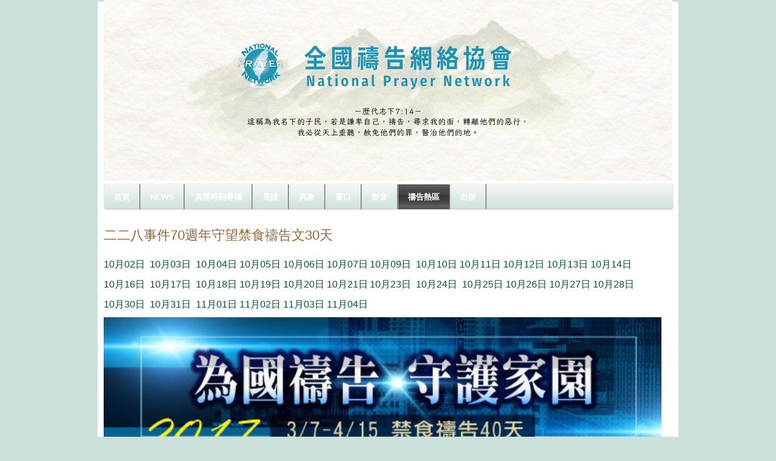

--- FILE ---
content_type: text/html
request_url: http://www.prayer.org.tw/5;jsessionid=13AC2471DB84D60ABB495E5ED8518DB6
body_size: 9754
content:























































































































































































































































	
	
	
		<!DOCTYPE html PUBLIC "-//W3C//DTD XHTML 1.0 Transitional//EN" "http://www.w3.org/TR/xhtml1/DTD/xhtml1-transitional.dtd">






	


















		















	
	
		
	
	
	
	
	
		
	
	
	
	

	
	
	

	
	

	






















<html dir="ltr" xmlns="http://www.w3.org/1999/xhtml">
<META http-equiv="Content-Type" content="text/html; charset=utf-8">
<head>
	<title>全國禱告網絡 - 禱告熱區</title>

		<meta http-equiv="X-UA-Compatible" content="chrome=1">

	





















































































































































































































































<meta content="text/html; charset=UTF-8" http-equiv="content-type" />



































































































































































































































































<meta name="viewport" content="width=device-width, maximum-scale=1.0">


<meta name="viewport" content="width=1008"/>



	

	

	

	

	

	






<link rel="Shortcut Icon" href="/beautiful-day2-theme/images/liferay.ico" />



<link href="/html/portal/css.jsp?browserId=other&amp;themeId=beautifulday2_WAR_beautifulday2theme&amp;colorSchemeId=06&amp;minifierType=css&amp;t=1446179717000" rel="stylesheet" type="text/css" />







	

				<link href="/html/portlet/journal_content/css.jsp?browserId=other&amp;themeId=beautifulday2_WAR_beautifulday2theme&amp;colorSchemeId=06&amp;minifierType=css&amp;t=1242271470000" rel="stylesheet" type="text/css" />

	







<script type="text/javascript">
	// <![CDATA[
		var Liferay = {
			Browser: {
				acceptsGzip: function() {
					return true;
				},
				getMajorVersion: function() {
					return 119.0;
				},
				getRevision: function() {
					return "537.36";
				},
				getVersion: function() {
					return "119.0.6045.214";
				},
				isAir: function() {
					return false;
				},
				isChrome: function() {
					return true;
				},
				isFirefox: function() {
					return false;
				},
				isGecko: function() {
					return true;
				},
				isIe: function() {
					return false;
				},
				isIphone: function() {
					return false;
				},
				isLinux: function() {
					return false;
				},
				isMac: function() {
					return false;
				},
				isMobile: function() {
					return false;
				},
				isMozilla: function() {
					return true;
				},
				isOpera: function() {
					return false;
				},
				isRtf: function() {
					return true;
				},
				isSafari: function() {
					return true;
				},
				isSun: function() {
					return false;
				},
				isWap: function() {
					return false;
				},
				isWapXhtml: function() {
					return false;
				},
				isWebKit: function() {
					return true;
				},
				isWindows: function() {
					return false;
				},
				isWml: function() {
					return false;
				}
			},

			ThemeDisplay: {
				getCompanyId: function() {
					return "10112";
				},
				getUserId: function() {
					return "10115";
				},

				

				getDoAsUserIdEncoded: function() {
					return "";
				},
				getPlid: function() {
					return "1105214";
				},

				
					getLayoutId: function() {
						return "5";
					},
					getLayoutURL: function() {
						return "http://www.prayer.org.tw/5";
					},
					isPrivateLayout: function() {
						return "false";
					},
					getParentLayoutId: function() {
						return "0";
					},
				

				getScopeGroupId: function() {
					return "1105190";
				},
				isSignedIn: function() {
					return false;
				},
				getLanguageId: function() {
					return "zh_TW";
				},
				isFreeformLayout: function() {
					return false;
				},
				isStateExclusive: function() {
					return false;
				},
				isStateMaximized: function() {
					return false;
				},
				isStatePopUp: function() {
					return false;
				},
				getPathContext: function() {
					return "";
				},
				getPathImage: function() {
					return "/image";
				},
				getPathMain: function() {
					return "/c";
				},
				getPathThemeImages: function() {
					return "/beautiful-day2-theme/images";
				},
				getPathThemeRoot: function() {
					return "/beautiful-day2-theme/";
				},
				getURLHome: function() {
					return "http://www.prayer.org.tw/web/guest";
				},
				getSessionId: function() {
					return "524579FBD78BB5D597F3FD8C7429F749";
				},
				getPortletSetupShowBordersDefault: function() {
					return true;
				}
			}
		};

		var themeDisplay = Liferay.ThemeDisplay;
	// ]]>
</script>




	
		<script src="/html/js/barebone.jsp?browserId=other&amp;themeId=beautifulday2_WAR_beautifulday2theme&amp;colorSchemeId=06&amp;minifierType=js&amp;minifierBundleId=javascript.barebone.files&amp;t=1242271472000" type="text/javascript"></script>

		
	
	






<script type="text/javascript">
	// <![CDATA[

		



		

		Liferay.currentURL = '\u002f\u0035';
		Liferay.currentURLEncoded = '%2F5';

		jQuery(
			function() {
				Liferay.Util.addInputType();
				Liferay.Util.addInputFocus();
			}
		);

		Liferay.Portlet.ready(
			function(portletId, jQueryObj) {
				Liferay.Util.addInputType(portletId, jQueryObj);

				if (Liferay.Menu) {
					new Liferay.Menu(
						{
							button: '.lfr-actions',
							context: jQueryObj[0],
							trigger: '.lfr-trigger'
						}
					);
				}
			}
		);

		

			

			
		

		

			

			
				Liferay.Portlet.list = ['56_INSTANCE_YN5h','56_INSTANCE_9sTm','71_INSTANCE_xB9h','56_INSTANCE_jo4Z','56_INSTANCE_9TxF','56_INSTANCE_Dep3'];
			
		

		

		

		if (jQuery.ui && jQuery.ui.tabs) {
			jQuery.extend(
				jQuery.ui.tabs.defaults,
				{
					navClass: 'ui-tabs tabs',
					selectedClass: 'current'
				}
			);
		}

		jQuery(
			function() {
				if (Liferay.Dock) {
					Liferay.Dock.init();
				}

				if (Liferay.Menu) {
					new Liferay.Menu();
				}

				if (Liferay.Notice) {
					Liferay.Notice.prototype.setClosing();
				}

				
			}
		);
	// ]]>
</script>

<script type="text/javascript">
if(self != top) { top.location = self.location; }
</script>







	











<link href="/beautiful-day2-theme/css/main.css?browserId=other&amp;minifierType=css&amp;t=1308621288000" rel="stylesheet" type="text/css" />

<style type="text/css">
	/* <![CDATA[ */
		
			#banner .logo a {
				background: url(/image/layout_set_logo?img_id=1122546&amp;t=1758637327918) no-repeat;
				display: block;
				font-size: 0;
				height: 300px;
				text-indent: -9999em;
				width: 938px;
			}
		

		
	/* ]]> */
</style>




	<style type="text/css">
		.about-cell {	
text-align: justify !important;	
}	
	
.products-cell {	
text-align: justify !important;	
}	
	
.services-cell {	
text-align: justify !important;	
}	
	
.services-cell a {	
text-decoration: underline !important;	
color: #0080FF !important;	
}	
	
.services-cell a:hover {	
text-decoration: none !important;	
color: #FF4000 !important;	
}	
	
.home-splash {	
text-align: center !important;	
}	
	
.services-table {	
	border-collapse: separate;
	box-shadow: 0px 0px 5px #848484;
	-moz-box-shadow: 0px 0px 5px #848484;
	-webkit-box-shadow: 0px 0px 5px #848484;
	-moz-border-radius: 5px;
	border-radius: 5px;
}	
	
.web-content-wrapper {	
	border-collapse: separate;
	box-shadow: 0px 0px 5px #848484;
	-moz-box-shadow: 0px 0px 5px #848484;
	-webkit-box-shadow: 0px 0px 5px #848484;
	-moz-border-radius: 5px;
	border-radius: 5px;
}	
	
img.contact-button {	
	 position: absolute !important;
	 margin-top: -56px !important;
	 margin-left: 720px !important;
	 z-index: 10 !important;
}	
	
#navigation #add-page a {	
	color: #F3F781 !important;
	cursor: pointer !important;
}	
	
#navigation #add-page a:hover {	
	color: #FACC2E !important;
	cursor: pointer !important;
}	
	
#banner .logo a {	
	margin-top: -15px;
}	
	
img.web-button {	
	border-collapse: separate;
	box-shadow: 0px 0px 5px #848484;
	-moz-box-shadow: 0px 0px 5px #848484;
	-webkit-box-shadow: 0px 0px 5px #848484;
	-moz-border-radius: 5px;
	border-radius: 5px;
	border-color: #848484;
	padding: 3px;
}	
	
#navigation ul li ul li a {	
	border-right: 1px solid #cccccc !important;
	border-bottom: 1px solid #cccccc !important;
	color: #DA9533 !important;
	width: 120px !important;
	font-size: 1.1em !important;
	text-align: center !important;
font-family: '微軟正黑體','全真粗黑體','Adobe 黑体 Std R', '華康細黑體','Arial','SimHei','Arial';	
}	
	
#navigation ul li ul li a:hover {	
	color: #DA9533 !important;
	cursor: pointer !important;
background: #999 !important; /* for non-css3 browsers */	
	
filter: progid:DXImageTransform.Microsoft.gradient(startColorstr='#ffffff', endColorstr='#848484') !important; /* for IE */	
background: -webkit-gradient(linear, left top, left bottom, from(#fff), to(#848484)) !important; /* for webkit browsers */	
background: -moz-linear-gradient(top,  #fff,  #848484) !important; /* for firefox 3.6+ */ 	
}	
	
#navigation.sort-pages, .modify-pages {	
	border-collapse: separate;
	box-shadow: 0px 0px 1px #cccccc;
	-moz-box-shadow: 0px 0px 1px #cccccc;
	-webkit-box-shadow: 0px 0px 1px #cccccc;
	-moz-border-radius: 5px;
	border-radius: 5px;
	border-color: #848484;
	background-image: url(/image/image_gallery?img_id=1105846);
}	
	
#navigation.sort-pages ul li a, .modify-pages ul li a {	
	border-right: 2px groove #BDBDBD;
	color: #FFFFFF;
font-family: '微軟正黑體','全真粗黑體','Adobe 黑体 Std R', '華康細黑體','Arial','SimHei','Arial';	
font-size: 1.1em;	
}	
	
#navigation.sort-pages ul li a:hover, .modify-pages ul li a:hover {	
	color: #F3F781;
	background-image: url(/image/image_gallery?img_id=1105850);
}	
	
#navigation.sort-pages ul li.selected a, .modify-pages ul li.selected a {	
	background-image: url(/image/image_gallery?img_id=1105850);
}	
	
body {	
	background-image: url(/image/image_gallery?img_id=1105850) !important;
}	
	
img.webcontent {	
	border-collapse: separate;
	box-shadow: 0px 0px 5px #848484;
	-moz-box-shadow: 0px 0px 5px #848484;
	-webkit-box-shadow: 0px 0px 5px #848484;
	-moz-border-radius: 5px;
	border-radius: 5px;
	padding: 3px;
}	
	
.uni-form fieldset .description {	
	font-size: 1.4em;
	font-weight: bold;
	color: #000;
}	
	
.uni-form fieldset {	
	border: 0px;
	padding: 0px;
}	
	
input#_1_WAR_webformportlet_INSTANCE_QlZ4_field1, #_1_WAR_webformportlet_INSTANCE_QlZ4_field2, #_1_WAR_webformportlet_INSTANCE_QlZ4_field3 {	
	width: 80%;
}	
	
.uni-form .block-labels textarea {	
	height: 8em;
	width: 80%;
}	
	
.webcontent, #p_p_id_1_WAR_webformportlet_INSTANCE_ySw6_ {	
	font-size: 1.1em;
	color: #424242;
	padding: 0 0 0 20px;
}	
	
#lfr-top-tools.out {	
	display: none;
}	
	
.website-name {	
	display: none;
}	
	
.journal-content-article li{	
	padding: 3px 0;
	list-style-image: url(http://www.101superweb.com/image/image_gallery?uuid=2cd3c5d4-60ee-42e1-8c5f-60ebd96821c0&groupId=1105190&t=1329925459379);
font-family: '微軟正黑體','全真粗黑體','Adobe 黑体 Std R','Arial','SimHei','Arial';	
    color: #003381;	
    font-size: 1.5em;	
    line-height: 1.0em;	
}	
	
body.blue p{	
    color: #444444;	
    font-family: '微軟正黑體','全真粗黑體','Adobe 黑体 Std R','Arial','SimHei','Arial';	
    font-size: 1.3em;	
    line-height: 1.5em;	
    padding: 0 3px;	
   }	
	
.journal-content-article a{	
text-decoration: none;	
}	
	
	
.product-thumbnails {	
 border: 1px solid #CCCCCC;	
 padding: 0px 0 0;	
 background: #fff;	
}	
	
	
/*.nav-menu ul*/	
.nav-menu ul, .nav-menu li{	
	list-style-type: none;
}	
	
body.blue .nav-menu ul li {	
border-bottom-width: 0; 	
}	
	
.nav-menu {	
margin-left: 0px;	
}	
	
.nav-menu ul.layouts {	
	padding-left: 0;
}	
.blue .nav-menu ul li {	
	line-height: 40px;
	font-size: 1.3em;
	padding: 0;
font-family: '微軟正黑體','全真粗黑體','Adobe 黑体 Std R','Arial','SimHei','Arial';	
	margin-bottom: 0;
	text-align: center;
	background: url(/image/image_gallery?uuid=2a8beb04-a33a-458e-a2b2-12511079d01d&groupId=1105190&t=1329827276304) no-repeat;
	width: 220px;
}	
	
.nav-menu li a {	
	text-decoration: none;
	font-weight: 100;
}	
.nav-menu ul li.selected {	
	background: url(/image/image_gallery?uuid=b93b9596-984e-49cf-8ddb-ef6ba4c01681&groupId=1105190&t=1329827276306) no-repeat;
}	
.nav-menu ul li:hover {	
	background: url(/image/image_gallery?uuid=b93b9596-984e-49cf-8ddb-ef6ba4c01681&groupId=1105190&t=1329827276306) no-repeat;
}	
	
.nav-menu ul li a,	
.nav-menu a.selected,	
.nav-menu li a.selected,	
.nav-menu li:hover a,	
.nav-menu li a:hover,	
.nav-menu ul li.selected a.selected,	
.nav-menu ul li:hover a,	
.nav-menu ul li:hover a:hover {	
	color: #ffffff;
}	
	
/*.nav-menu ul ul*/	
.nav-menu .open ul {	
	border-bottom:4px solid #CCCCCC;
	margin-left: 0;
	width: 220px;
}	
	
.nav-menu .open ul li {	
	background:none;
	font-size:0.9em;
	font-weight:normal;
	line-height:24px;
	padding:0;
	border: 0;
	width: 100%;
	background: #fdfde8;
	margin-bottom: 0;
}	
.nav-menu .open ul li a {	
	color: #ffffff;
}	
	
/*nav-menu .open .open ul*/	
.nav-menu .open .open ul {	
	margin-left: 0;
	padding-left: 1em;
	width: auto;
	border-top: 2px solid #ccc;
	border-bottom: 2px solid #ccc;
	background : #fffff2;
}	
.nav-menu .open .open ul li{	
	border: 0;
	background : #fffff2;
}	
body.blue {	
  padding: 0;	
}
	</style>





	<style type="text/css">

		

			

		

			

				

					

#p_p_id_56_INSTANCE_9sTm_ {

}




				

			

		

			

		

			

		

			

				

					

#p_p_id_56_INSTANCE_9TxF_ {

}




				

			

		

			

				

					

#p_p_id_56_INSTANCE_Dep3_ {

}




				

			

		

	</style>





	
		
	<link class="lfr-css-file" href="/beautiful-day2-theme/css/main.css?browserId=other&amp;minifierType=css&amp;t=1308621288000" id="mainLiferayThemeCSS" rel="stylesheet" type="text/css" />

	<script type="text/javascript">
		// <![CDATA[
			
			
			
		// ]]>
	</script>

			<style type="text/css">
			/* <![CDATA[ */
				#banner .logo a {
					background: url(/image/layout_set_logo?img_id=1122546&t=1758637327918) no-repeat;
					display: block;
					font-size: 0;
					height: 300px;
					text-indent: -9999em;
					width: 938px;

				}
				#banner .website-name {
					height: 300px;
					width: 938px;
					line-height: 300px;
				}
				#banner h1{
					display:none;
					text-indent: -9999em;
				}

							/* ]]> */
		</style>
	


			

</head>

        <body class="lake controls-visible public-page" id="$css_id">




























































































































































































































































	


	<div id="lfr-top-tools" class="out">
		<div id="lfr-tools" class="clearfix out">



	<div id="lfr-tools-wrapper">
		<ul class="lfr-tools-list">
			
	
			

			



			
			
			
			
							<li class="sign-in">
					<a href="/c/portal/login?p_l_id=1105214">sign-in</a>
				</li>
			
			





		</ul>
	</div>
</div>

</div>


	
<div id="wrapper">



	<div id="banner">

	<h1></h1>
		<div class="logo">
			<a class="png" href="http://www.prayer.org.tw/5;jsessionid=524579FBD78BB5D597F3FD8C7429F749?p_p_id=49&amp;p_p_lifecycle=1&amp;p_p_state=normal&amp;p_p_mode=view&amp;_49_struts_action=%2Fmy_places%2Fview&amp;_49_groupId=1105190&amp;_49_privateLayout=false"> </a>
		</div>

				
		

	<div class="website-name">全國禱告網絡</div>

	</div>


			<div id="navigation" class="sort-pages modify-pages">
	<ul>
								
						
			<li class="parent-nav-item">
				<a class="navbarhaschildren" href="http://www.prayer.org.tw/home;jsessionid=524579FBD78BB5D597F3FD8C7429F749" ><span>首頁</span></a>

									<ul class="child-menu">
																				
							<li class="$nav_child_class">
								<a class="" href="http://www.prayer.org.tw/121;jsessionid=524579FBD78BB5D597F3FD8C7429F749" >聚會報名</a>

															</li>
											</ul>
							</li>
								
						
			<li class="parent-nav-item">
				<a class="navbarhaschildren" href="http://www.prayer.org.tw/news6;jsessionid=524579FBD78BB5D597F3FD8C7429F749" ><span>NEWS</span></a>

									<ul class="child-menu">
																				
							<li class="$nav_child_class">
								<a class="" href="http://www.prayer.org.tw/95;jsessionid=524579FBD78BB5D597F3FD8C7429F749" >媒體消息</a>

															</li>
																				
							<li class="$nav_child_class">
								<a class="" href="http://www.prayer.org.tw/113;jsessionid=524579FBD78BB5D597F3FD8C7429F749" >全國青年泰培歐</a>

															</li>
																				
							<li class="$nav_child_class">
								<a class="" href="http://www.prayer.org.tw/117;jsessionid=524579FBD78BB5D597F3FD8C7429F749" >國家祭壇</a>

															</li>
																				
							<li class="$nav_child_class">
								<a class="" href="http://www.prayer.org.tw/120;jsessionid=524579FBD78BB5D597F3FD8C7429F749" >新出版廣告</a>

															</li>
																				
							<li class="$nav_child_class">
								<a class="" href="http://www.prayer.org.tw/124;jsessionid=524579FBD78BB5D597F3FD8C7429F749" >全國職場</a>

															</li>
											</ul>
							</li>
								
						
			<li class="parent-nav-item">
				<a class="" href="http://www.prayer.org.tw/126;jsessionid=524579FBD78BB5D597F3FD8C7429F749" ><span>真理時刻專欄</span></a>

							</li>
								
						
			<li class="parent-nav-item">
				<a class="navbarhaschildren" href="http://www.prayer.org.tw/4;jsessionid=524579FBD78BB5D597F3FD8C7429F749" ><span>見證</span></a>

									<ul class="child-menu">
																				
							<li class="$nav_child_class">
								<a class="" href="http://www.prayer.org.tw/119;jsessionid=524579FBD78BB5D597F3FD8C7429F749" >2019年見證</a>

															</li>
																				
							<li class="$nav_child_class">
								<a class="" href="http://www.prayer.org.tw/105;jsessionid=524579FBD78BB5D597F3FD8C7429F749" >2018祭壇見證</a>

															</li>
																				
							<li class="$nav_child_class">
								<a class="" href="http://www.prayer.org.tw/94;jsessionid=524579FBD78BB5D597F3FD8C7429F749" >2017祭壇見證</a>

															</li>
																				
							<li class="$nav_child_class">
								<a class="" href="http://www.prayer.org.tw/82;jsessionid=524579FBD78BB5D597F3FD8C7429F749" >2016祭壇見證</a>

															</li>
																				
							<li class="$nav_child_class">
								<a class="" href="http://www.prayer.org.tw/80;jsessionid=524579FBD78BB5D597F3FD8C7429F749" >2015祭壇見證</a>

															</li>
																				
							<li class="$nav_child_class">
								<a class="" href="http://www.prayer.org.tw/59;jsessionid=524579FBD78BB5D597F3FD8C7429F749" >2014祭壇見證</a>

															</li>
																				
							<li class="$nav_child_class">
								<a class="" href="http://www.prayer.org.tw/35;jsessionid=524579FBD78BB5D597F3FD8C7429F749" >2013年7月見證</a>

															</li>
																				
							<li class="$nav_child_class">
								<a class="" href="http://www.prayer.org.tw/47;jsessionid=524579FBD78BB5D597F3FD8C7429F749" >你悲哀的日子完畢</a>

															</li>
											</ul>
							</li>
								
						
			<li class="parent-nav-item">
				<a class="navbarhaschildren" href="http://www.prayer.org.tw/2;jsessionid=524579FBD78BB5D597F3FD8C7429F749" ><span>異象</span></a>

									<ul class="child-menu">
																				
							<li class="$nav_child_class">
								<a class="" href="http://www.prayer.org.tw/11;jsessionid=524579FBD78BB5D597F3FD8C7429F749" >異象源起</a>

															</li>
											</ul>
							</li>
								
						
			<li class="parent-nav-item">
				<a class="navbarhaschildren" href="http://www.prayer.org.tw/7;jsessionid=524579FBD78BB5D597F3FD8C7429F749" ><span>窗口</span></a>

									<ul class="child-menu">
																				
							<li class="$nav_child_class">
								<a class="" href="http://www.prayer.org.tw/25;jsessionid=524579FBD78BB5D597F3FD8C7429F749" >城市及索書窗口</a>

															</li>
																				
							<li class="$nav_child_class">
								<a class="" href="http://www.prayer.org.tw/26;jsessionid=524579FBD78BB5D597F3FD8C7429F749" >奉獻方式</a>

															</li>
											</ul>
							</li>
								
						
			<li class="parent-nav-item">
				<a class="navbarhaschildren" href="http://www.prayer.org.tw/3;jsessionid=524579FBD78BB5D597F3FD8C7429F749" ><span>影音</span></a>

									<ul class="child-menu">
																				
							<li class="$nav_child_class">
								<a class="" href="http://www.prayer.org.tw/100;jsessionid=524579FBD78BB5D597F3FD8C7429F749" >祭壇直播專區</a>

															</li>
																				
							<li class="$nav_child_class">
								<a class="" href="http://www.prayer.org.tw/15;jsessionid=524579FBD78BB5D597F3FD8C7429F749" >轉化信息線上看</a>

															</li>
											</ul>
							</li>
								
						
			<li class="selected parent-nav-item">
				<a class="navbarhaschildren" href="http://www.prayer.org.tw/5;jsessionid=524579FBD78BB5D597F3FD8C7429F749" ><span>禱告熱區</span></a>

									<ul class="child-menu">
																				
							<li class="$nav_child_class">
								<a class="navbarhaschildren" href="http://www.prayer.org.tw/6;jsessionid=524579FBD78BB5D597F3FD8C7429F749" >守望樓</a>

																	<ul class="child-menu">
																																			
											<li>
												<a class="" href="http://www.prayer.org.tw/18;jsessionid=524579FBD78BB5D597F3FD8C7429F749" >原住民</a>

																							</li>
																																			
											<li>
												<a class="" href="http://www.prayer.org.tw/21;jsessionid=524579FBD78BB5D597F3FD8C7429F749" >以色列</a>

																							</li>
																			</ul>
															</li>
																				
							<li class="$nav_child_class">
								<a class="" href="http://www.prayer.org.tw/102;jsessionid=524579FBD78BB5D597F3FD8C7429F749" >禱文下載</a>

															</li>
											</ul>
							</li>
								
						
			<li class="parent-nav-item">
				<a class="navbarhaschildren" href="http://www.prayer.org.tw/8;jsessionid=524579FBD78BB5D597F3FD8C7429F749" ><span>出版</span></a>

									<ul class="child-menu">
																				
							<li class="$nav_child_class">
								<a class="" href="http://www.prayer.org.tw/22;jsessionid=524579FBD78BB5D597F3FD8C7429F749" >影音介紹</a>

															</li>
																				
							<li class="$nav_child_class">
								<a class="" href="http://www.prayer.org.tw/23;jsessionid=524579FBD78BB5D597F3FD8C7429F749" >書籍介紹</a>

															</li>
											</ul>
							</li>
			</ul>
</div>









	
			













































































































































































































































































































































































































































































































































































	
		





























































































































































































































































































	

	<div id="p_p_id_103_" class="portlet-boundary portlet-boundary_103_  " >
		<a id="p_103"></a>



	
	
	
	

		

			
				
				
					
				
			

		

	





		<script type="text/javascript">
			Liferay.Portlet.onLoad(
				{
					canEditTitle: false,
					columnPos: 0,
					isStatic: 'end',
					namespacedId: 'p_p_id\u005f\u0031\u0030\u0033\u005f',
					portletId: '\u0031\u0030\u0033'
				}
			);
		</script>
	</div>





	

	<div class="columns-1-2-1" id="content-wrapper">
	<table class="lfr-grid" id="layout-grid">
	<tr id="row-1">
		<td class="lfr-column" id="column-1" valign="top" colspan="2">
			<div class="lfr-portlet-column" id="layout-column_column-1">
























































































































































































































































































	
		





























































































































































































































































































	

	<div id="p_p_id_56_INSTANCE_YN5h_" class="portlet-boundary portlet-boundary_56_  portlet-journal-content" >
		<a id="p_56_INSTANCE_YN5h"></a>



	
	
	
	

		




























































































































































































































































	
	
	
	
		
			
				

<div class="portlet" id="portlet-wrapper-56_INSTANCE_YN5h">
	<div class="portlet-topper">
		<span class="portlet-title">
			

























































































































































































































































<meta name="viewport" content="width=device-width, maximum-scale=1.0">





	



























































































































































































































































<meta name="viewport" content="width=device-width, maximum-scale=1.0">







	
	
	
		<span  ><img class="icon" src="/beautiful-day2-theme/images/spacer.png"  alt="二二八事件70週年守望禁食禱告文30天" title="二二八事件70週年守望禁食禱告文30天" style="background-image: url('/html/icons/.sprite.png'); background-position: 50% -208px; background-repeat: no-repeat; height: 16px; width: 16px;" /></span>
	



 二二八事件70週年守望禁食禱告文30天
		</span>

		<div class="portlet-icons" id="portlet-small-icon-bar_56_INSTANCE_YN5h">
							

























































































































































































































































<meta name="viewport" content="width=device-width, maximum-scale=1.0">



	

























































































































































































































































<meta name="viewport" content="width=device-width, maximum-scale=1.0">




	

























































































































































































































































<meta name="viewport" content="width=device-width, maximum-scale=1.0">




	

























































































































































































































































<meta name="viewport" content="width=device-width, maximum-scale=1.0">




	

























































































































































































































































<meta name="viewport" content="width=device-width, maximum-scale=1.0">




	

























































































































































































































































<meta name="viewport" content="width=device-width, maximum-scale=1.0">




	

























































































































































































































































<meta name="viewport" content="width=device-width, maximum-scale=1.0">




	

























































































































































































































































<meta name="viewport" content="width=device-width, maximum-scale=1.0">




	

























































































































































































































































<meta name="viewport" content="width=device-width, maximum-scale=1.0">




	

























































































































































































































































<meta name="viewport" content="width=device-width, maximum-scale=1.0">




	

	

		

		
	

				



























































































































































































































































<meta name="viewport" content="width=device-width, maximum-scale=1.0">





				

























































































































































































































































<meta name="viewport" content="width=device-width, maximum-scale=1.0">



				

























































































































































































































































<meta name="viewport" content="width=device-width, maximum-scale=1.0">



					</div>
	</div>

	<div class="portlet-content">
		
					<div class="portlet-content-container" style="">
						


	
		
			
			
				<div>
					
						





























































































































































































































































<meta name="viewport" content="width=device-width, maximum-scale=1.0">































































































































































































































































<meta name="viewport" content="width=device-width, maximum-scale=1.0">







					

					


	
	
		

























































































































































































































































































	
	
		
			

				

				

				<div class="journal-content-article" id="article_1105190_10938508_1.0">
					<p><span style="font-size: medium;"><br /></span><span style="font-size: medium;"><a href="/c/document_library/get_file?uuid=1f15bee7-b183-4852-9330-379fb331819d&amp;groupId=1105190" target="_blank">10月02日</a>&nbsp; <a href="/c/document_library/get_file?uuid=44e7f93c-5704-4726-afd5-f24acbe55261&amp;groupId=1105190" target="_blank">10月03日</a>&nbsp; <a href="/c/document_library/get_file?uuid=4bfec95a-9b2d-4ec1-9a34-530d48927b38&amp;groupId=1105190" target="_blank">10月04日</a> <a href="/c/document_library/get_file?uuid=361d6a4d-aded-46e7-9c70-81852ab08d4c&amp;groupId=1105190" target="_blank">10月05日</a> <a href="/c/document_library/get_file?uuid=6bff6d7e-4911-4fb5-88df-8b89ab86998a&amp;groupId=1105190" target="_blank">10月06日</a> <a href="/c/document_library/get_file?uuid=10c83f8b-dbd7-4d82-87bf-6593e49de52f&amp;groupId=1105190" target="_blank">10月07日</a></span> <span style="font-size: medium;"><a href="/c/document_library/get_file?uuid=3471b83b-827d-42c9-ab69-55e47fc37c05&amp;groupId=1105190" target="_blank">10月09日</a>&nbsp; <a href="/c/document_library/get_file?uuid=8dc8aee2-4315-45ab-9b9e-e96510155e1c&amp;groupId=1105190" target="_blank">10月10日</a> <a href="/c/document_library/get_file?uuid=82687d03-bd74-4d57-8862-cf36e34de1a7&amp;groupId=1105190" target="_blank">10月11日</a> <a href="/c/document_library/get_file?uuid=7c36faeb-8662-47e1-8d42-1c7a1f42840d&amp;groupId=1105190" target="_blank">10月12日</a> <a href="/c/document_library/get_file?uuid=6089e32b-c13a-4038-8e4d-9af1a85cab18&amp;groupId=1105190" target="_blank">10月13日</a> <a href="/c/document_library/get_file?uuid=f9e3133d-797c-4120-b521-b6dceaa2f469&amp;groupId=1105190" target="_blank">10月14日</a><br /></span></p><p><span style="font-size: medium;"><a href="/c/document_library/get_file?uuid=a2fccc1e-f166-4272-ab36-40b32123ad82&amp;groupId=1105190" target="_blank">10月16日</a>&nbsp; <a href="/c/document_library/get_file?uuid=6a083832-38c6-4946-91e7-ccaecd026d51&amp;groupId=1105190" target="_blank">10月17日</a>&nbsp; <a href="/c/document_library/get_file?uuid=651b37ed-21c1-4def-99bd-6097a6b26595&amp;groupId=1105190" target="_blank">10月18日</a> <a href="/c/document_library/get_file?uuid=824cfee0-45d1-4ea0-b0aa-d0cb4d141d40&amp;groupId=1105190" target="_blank">10月19日</a> <a href="/c/document_library/get_file?uuid=a33536c0-4bbb-407b-befc-e6345ec62368&amp;groupId=1105190" target="_blank">10月20日</a> <a href="/c/document_library/get_file?uuid=4c67a8df-7b79-4f30-90e3-9c45f02632e3&amp;groupId=1105190" target="_blank">10月21日</a></span> <span style="font-size: medium;"><a href="/c/document_library/get_file?uuid=925ff03c-d25d-4bad-8887-3850c277d3f4&amp;groupId=1105190" target="_blank">10月23日</a>&nbsp; <a href="/c/document_library/get_file?uuid=0078ef7d-a795-4bc1-8ad0-f3d962c0a2c0&amp;groupId=1105190" target="_blank">10月24日</a>&nbsp; <a href="/c/document_library/get_file?uuid=e60d7ff5-9b95-4e8f-89cc-d206637daa49&amp;groupId=1105190" target="_blank">10月25日</a> <a href="/c/document_library/get_file?uuid=d2201b30-afc7-4c85-a5fd-1809df04e71d&amp;groupId=1105190" target="_blank">10月26日</a> <a href="/c/document_library/get_file?uuid=4eb0bf0e-a9db-4d38-bef7-98695e1d7340&amp;groupId=1105190" target="_blank">10月27日</a> <a href="/c/document_library/get_file?uuid=eb9e06c3-9076-4e1a-8bd8-a36b3195ce71&amp;groupId=1105190" target="_blank">10月28日</a></span></p><p><span style="font-size: medium;"><a href="/c/document_library/get_file?uuid=dbdfedb3-2c24-44a4-bbd5-3aa334fd3c54&amp;groupId=1105190" target="_blank">10月30日</a>&nbsp; <a href="/c/document_library/get_file?uuid=859379ae-d7b3-4e83-a053-e0850b75ca6b&amp;groupId=1105190" target="_blank">10月31日</a>&nbsp; <a href="/c/document_library/get_file?uuid=b1f6d8ea-1819-447d-bb84-bc50cb812cc8&amp;groupId=1105190" target="_blank">11月01日</a> <a href="/c/document_library/get_file?uuid=2bb43d52-a683-47fe-94ea-bb8ad7a10906&amp;groupId=1105190" target="_blank">11月02日</a> <a href="/c/document_library/get_file?uuid=3a1b49ec-455c-4a57-a4eb-6b0b1d52bc3f&amp;groupId=1105190" target="_blank">11月03日</a> <a href="/c/document_library/get_file?uuid=fdc1a114-d2e2-4441-8a87-25f15cb1ecee&amp;groupId=1105190" target="_blank">11月04日</a></span></p>
				</div>

				
			
			
		

		

		
	

	

				</div>
			
			
		
	
	

					</div>
				
	</div>
</div>

				
			
			
		
	


	





		<script type="text/javascript">
			Liferay.Portlet.onLoad(
				{
					canEditTitle: false,
					columnPos: 0,
					isStatic: 'end',
					namespacedId: 'p_p_id\u005f\u0035\u0036\u005f\u0049\u004e\u0053\u0054\u0041\u004e\u0043\u0045\u005f\u0059\u004e\u0035\u0068\u005f',
					portletId: '\u0035\u0036\u005f\u0049\u004e\u0053\u0054\u0041\u004e\u0043\u0045\u005f\u0059\u004e\u0035\u0068'
				}
			);
		</script>
	</div>





	
	

























































































































































































































































































	
		





























































































































































































































































































	

	<div id="p_p_id_56_INSTANCE_9sTm_" class="portlet-boundary portlet-boundary_56_  portlet-journal-content" >
		<a id="p_56_INSTANCE_9sTm"></a>



	
	
	
	

		




























































































































































































































































	
	
	
	
		
			
			
				<div class="portlet-borderless-container" style="">
					

					


	
		
			
			
				<div>
					
						





























































































































































































































































<meta name="viewport" content="width=device-width, maximum-scale=1.0">































































































































































































































































<meta name="viewport" content="width=device-width, maximum-scale=1.0">







					

					


	
	
		

























































































































































































































































































	
	
		
			

				

				

				<div class="journal-content-article" id="article_1105190_10349192_1.0">
					<p><a href="http://www.prayer.org.tw/88" target="_blank"><img src="/image/image_gallery?uuid=3f108c2c-26ae-4a6e-9353-dd552227c9b8&amp;groupId=1105190&amp;t=1488810312460" width="920" height="288" alt="" /></a>&nbsp;</p>
				</div>

				
			
			
		

		

		
	

	

				</div>
			
			
		
	
	

				</div>

				
			
		
	


	





		<script type="text/javascript">
			Liferay.Portlet.onLoad(
				{
					canEditTitle: false,
					columnPos: 1,
					isStatic: 'end',
					namespacedId: 'p_p_id\u005f\u0035\u0036\u005f\u0049\u004e\u0053\u0054\u0041\u004e\u0043\u0045\u005f\u0039\u0073\u0054\u006d\u005f',
					portletId: '\u0035\u0036\u005f\u0049\u004e\u0053\u0054\u0041\u004e\u0043\u0045\u005f\u0039\u0073\u0054\u006d'
				}
			);
		</script>
	</div>





	
	
</div>
		</td>
	</tr>
	<tr id="row-2">
		<td class="lfr-column thirty" id="column-2" valign="top">
			<div class="lfr-portlet-column" id="layout-column_column-2">
























































































































































































































































































	
		





























































































































































































































































































	

	<div id="p_p_id_71_INSTANCE_xB9h_" class="portlet-boundary portlet-boundary_71_  portlet-navigation" >
		<a id="p_71_INSTANCE_xB9h"></a>



	
	
	
	

		




























































































































































































































































	
	
	
	
		
			
				

<div class="portlet" id="portlet-wrapper-71_INSTANCE_xB9h">
	<div class="portlet-topper">
		<span class="portlet-title">
			

























































































































































































































































<meta name="viewport" content="width=device-width, maximum-scale=1.0">





	



























































































































































































































































<meta name="viewport" content="width=device-width, maximum-scale=1.0">







	
	
	
		<span  ><img class="icon" src="/beautiful-day2-theme/images/spacer.png"  alt="網頁導覽" title="網頁導覽" style="background-image: url('/html/icons/.sprite.png'); background-position: 50% -208px; background-repeat: no-repeat; height: 16px; width: 16px;" /></span>
	



 網頁導覽
		</span>

		<div class="portlet-icons" id="portlet-small-icon-bar_71_INSTANCE_xB9h">
							

























































































































































































































































<meta name="viewport" content="width=device-width, maximum-scale=1.0">



	

























































































































































































































































<meta name="viewport" content="width=device-width, maximum-scale=1.0">




	

























































































































































































































































<meta name="viewport" content="width=device-width, maximum-scale=1.0">




	

























































































































































































































































<meta name="viewport" content="width=device-width, maximum-scale=1.0">




	

























































































































































































































































<meta name="viewport" content="width=device-width, maximum-scale=1.0">




	

























































































































































































































































<meta name="viewport" content="width=device-width, maximum-scale=1.0">




	

























































































































































































































































<meta name="viewport" content="width=device-width, maximum-scale=1.0">




	

























































































































































































































































<meta name="viewport" content="width=device-width, maximum-scale=1.0">




	

























































































































































































































































<meta name="viewport" content="width=device-width, maximum-scale=1.0">




	

























































































































































































































































<meta name="viewport" content="width=device-width, maximum-scale=1.0">




	

	

		

		
	

				



























































































































































































































































<meta name="viewport" content="width=device-width, maximum-scale=1.0">





				

























































































































































































































































<meta name="viewport" content="width=device-width, maximum-scale=1.0">



				

























































































































































































































































<meta name="viewport" content="width=device-width, maximum-scale=1.0">



					</div>
	</div>

	<div class="portlet-content">
		
					<div class="portlet-content-container" style="">
						


	
		
			
			
				<div>
					
						





























































































































































































































































<meta name="viewport" content="width=device-width, maximum-scale=1.0">































































































































































































































































<meta name="viewport" content="width=device-width, maximum-scale=1.0">







					

					


	
	
		



























































































































































































































































































































































































































































































































<meta name="viewport" content="width=device-width, maximum-scale=1.0">








	

	<div class="nav-menu nav-menu-style-1">

		
			
			
			
				



























































































































































































































































<meta name="viewport" content="width=device-width, maximum-scale=1.0">





	



























































































































































































































































<meta name="viewport" content="width=device-width, maximum-scale=1.0">






<a href="http://www.prayer.org.tw/5" >禱告熱區</a>



			
		

		

			<ul class="layouts level-1"><li class="" ><a class="" href="http://www.prayer.org.tw/6" > 守望樓</a></li><li class="" ><a class="" href="http://www.prayer.org.tw/102" > 禱文下載</a></li></ul>

		

	</div>



	

				</div>
			
			
		
	
	

					</div>
				
	</div>
</div>

				
			
			
		
	


	





		<script type="text/javascript">
			Liferay.Portlet.onLoad(
				{
					canEditTitle: false,
					columnPos: 0,
					isStatic: 'end',
					namespacedId: 'p_p_id\u005f\u0037\u0031\u005f\u0049\u004e\u0053\u0054\u0041\u004e\u0043\u0045\u005f\u0078\u0042\u0039\u0068\u005f',
					portletId: '\u0037\u0031\u005f\u0049\u004e\u0053\u0054\u0041\u004e\u0043\u0045\u005f\u0078\u0042\u0039\u0068'
				}
			);
		</script>
	</div>





	
	
</div>
		</td>
		<td class="lfr-column seventy" id="column-3" valign="top">
			<div class="lfr-portlet-column" id="layout-column_column-3">
























































































































































































































































































	
		





























































































































































































































































































	

	<div id="p_p_id_56_INSTANCE_jo4Z_" class="portlet-boundary portlet-boundary_56_  portlet-journal-content" >
		<a id="p_56_INSTANCE_jo4Z"></a>



	
	
	
	

		




























































































































































































































































	
	
	
	
		
			
				

<div class="portlet" id="portlet-wrapper-56_INSTANCE_jo4Z">
	<div class="portlet-topper">
		<span class="portlet-title">
			

























































































































































































































































<meta name="viewport" content="width=device-width, maximum-scale=1.0">





	



























































































































































































































































<meta name="viewport" content="width=device-width, maximum-scale=1.0">







	
	
	
		<span  ><img class="icon" src="/beautiful-day2-theme/images/spacer.png"  alt="用禱告Line起一張網" title="用禱告Line起一張網" style="background-image: url('/html/icons/.sprite.png'); background-position: 50% -208px; background-repeat: no-repeat; height: 16px; width: 16px;" /></span>
	



 用禱告Line起一張網
		</span>

		<div class="portlet-icons" id="portlet-small-icon-bar_56_INSTANCE_jo4Z">
							

























































































































































































































































<meta name="viewport" content="width=device-width, maximum-scale=1.0">



	

























































































































































































































































<meta name="viewport" content="width=device-width, maximum-scale=1.0">




	

























































































































































































































































<meta name="viewport" content="width=device-width, maximum-scale=1.0">




	

























































































































































































































































<meta name="viewport" content="width=device-width, maximum-scale=1.0">




	

























































































































































































































































<meta name="viewport" content="width=device-width, maximum-scale=1.0">




	

























































































































































































































































<meta name="viewport" content="width=device-width, maximum-scale=1.0">




	

























































































































































































































































<meta name="viewport" content="width=device-width, maximum-scale=1.0">




	

























































































































































































































































<meta name="viewport" content="width=device-width, maximum-scale=1.0">




	

























































































































































































































































<meta name="viewport" content="width=device-width, maximum-scale=1.0">




	

























































































































































































































































<meta name="viewport" content="width=device-width, maximum-scale=1.0">




	

	

		

		
	

				



























































































































































































































































<meta name="viewport" content="width=device-width, maximum-scale=1.0">





				

























































































































































































































































<meta name="viewport" content="width=device-width, maximum-scale=1.0">



				

























































































































































































































































<meta name="viewport" content="width=device-width, maximum-scale=1.0">



					</div>
	</div>

	<div class="portlet-content">
		
					<div class="portlet-content-container" style="">
						


	
		
			
			
				<div>
					
						





























































































































































































































































<meta name="viewport" content="width=device-width, maximum-scale=1.0">































































































































































































































































<meta name="viewport" content="width=device-width, maximum-scale=1.0">







					

					


	
	
		

























































































































































































































































































	
	
		
			

				

				

				<div class="journal-content-article" id="article_1105190_9592010_1.0">
					<p>親愛的牧長 弟兄姊妹們平安</p><p>感謝主興起我們將近快滿了一年的時間的晨禱（至2016/5/1）<br />我們不只有晨間的禱告，並且還有許多不間斷祭壇</p><p><strong>1.全國57晨禱：</strong><br /> 早晨的「05:00-07:00」晨禱，也已經至全世界二十多個國家一起同行<br /><br /><strong>2.全國午間聯合職場祭壇：</strong><br />每週二～五 中午12:10-13:00<br /> 每週累積超過千人次的全國性午間職場祭壇<br /><br /><strong>3.全國婦女聯合祭壇</strong><br /> 每週二下午14:00-15:00<br /> 每周四上午10:00-11:00<br /><br /><strong>4.全國青年聯合祭壇</strong><br /> 每週三晚上21:00-22:00</p><p>這些不間斷的築壇獻祭，著實地讓我們看見明顯轉化浪潮，聖靈更新與醫治的工作已在許多個人、家庭、職場、教會以及城市帶來突破。為了更多加深擴大我們禱告的量與時間，讓整個台灣進入更大的突破與轉化；我們也依從神話語的教導一步一步的往前推進，加深我們禱告的深度與量</p><p><em>賽27:3 我─耶和華是看守葡萄園的；我必時刻澆灌，晝夜看守，免得有人損害。<br />賽62:6 耶路撒冷啊，我在你城上設立守望的，他們晝夜必不靜默。呼籲耶和華的，你們不要歇息</em></p><p><strong>最新報告：<br />從2016/05/01起 我們要再加一個時段的禱告，就是在晚間的22:09-23:00有一個全國性的連結夜間守望聯合祭壇</strong></p><p><strong>5.全國夜間聯合守望祭壇--「守夜者祭壇」</strong><br /> 每週一次六晚上22:00-23:00</p><p>求主幫助我們藉著這個層面築起的禱告網能夠更多吸引聖靈的同在、復興的來到、轉化的實現所有的禱告連結的相關資訊，請洽詢<a href="http://www.prayer.org.tw/7" target="_blank"><span style="background-color: rgb(0, 0, 128);"><span style="color: rgb(255, 255, 255);">全國禱告網絡各城市的辦公室以及主責牧師</span></span></a> 再次謝謝！</p><p>願祂興旺、我們衰微！</p><p>全國禱告網絡敬上</p>
				</div>

				
			
			
		

		

		
	

	

				</div>
			
			
		
	
	

					</div>
				
	</div>
</div>

				
			
			
		
	


	





		<script type="text/javascript">
			Liferay.Portlet.onLoad(
				{
					canEditTitle: false,
					columnPos: 0,
					isStatic: 'end',
					namespacedId: 'p_p_id\u005f\u0035\u0036\u005f\u0049\u004e\u0053\u0054\u0041\u004e\u0043\u0045\u005f\u006a\u006f\u0034\u005a\u005f',
					portletId: '\u0035\u0036\u005f\u0049\u004e\u0053\u0054\u0041\u004e\u0043\u0045\u005f\u006a\u006f\u0034\u005a'
				}
			);
		</script>
	</div>





	
	

























































































































































































































































































	
		





























































































































































































































































































	

	<div id="p_p_id_56_INSTANCE_9TxF_" class="portlet-boundary portlet-boundary_56_  portlet-journal-content" >
		<a id="p_56_INSTANCE_9TxF"></a>



	
	
	
	

		




























































































































































































































































	
	
	
	
		
			
			
				<div class="portlet-borderless-container" style="">
					

					


	
		
			
			
				<div>
					
						





























































































































































































































































<meta name="viewport" content="width=device-width, maximum-scale=1.0">































































































































































































































































<meta name="viewport" content="width=device-width, maximum-scale=1.0">







					

					


	
	
		

























































































































































































































































































	
	
		
			

				

				

				<div class="journal-content-article" id="article_1105190_9591995_1.0">
					<p><img src="/image/image_gallery?uuid=a6ebf78c-21d0-48e1-abe1-b08abd9bdad2&amp;groupId=1105190&amp;t=1461309429252" alt="" height="751" width="630" />&nbsp;</p><p>所有禱告連結的相關資訊，請洽詢<a href="http://www.prayer.org.tw/7" target="_blank"><span style="background-color: rgb(153, 51, 0);"><span style="color: rgb(255, 255, 255);">全國禱告網絡各城市的辦公室以及主責牧師</span></span></a> </p>
				</div>

				
			
			
		

		

		
	

	

				</div>
			
			
		
	
	

				</div>

				
			
		
	


	





		<script type="text/javascript">
			Liferay.Portlet.onLoad(
				{
					canEditTitle: false,
					columnPos: 1,
					isStatic: 'end',
					namespacedId: 'p_p_id\u005f\u0035\u0036\u005f\u0049\u004e\u0053\u0054\u0041\u004e\u0043\u0045\u005f\u0039\u0054\u0078\u0046\u005f',
					portletId: '\u0035\u0036\u005f\u0049\u004e\u0053\u0054\u0041\u004e\u0043\u0045\u005f\u0039\u0054\u0078\u0046'
				}
			);
		</script>
	</div>





	
	
</div>
		</td>
	</tr>
	<tr id="row-3">
		<td class="lfr-column" id="column-4" valign="top" colspan="2">
			<div class="lfr-portlet-column" id="layout-column_column-4">
























































































































































































































































































	
		





























































































































































































































































































	

	<div id="p_p_id_56_INSTANCE_Dep3_" class="portlet-boundary portlet-boundary_56_  portlet-journal-content" >
		<a id="p_56_INSTANCE_Dep3"></a>



	
	
	
	

		




























































































































































































































































	
	
	
	
		
			
			
				<div class="portlet-borderless-container" style="">
					

					


	
		
			
			
				<div>
					
						





























































































































































































































































<meta name="viewport" content="width=device-width, maximum-scale=1.0">































































































































































































































































<meta name="viewport" content="width=device-width, maximum-scale=1.0">







					

					


	
	
		

























































































































































































































































































	
	
		
			

				

				

				<div class="journal-content-article" id="article_1105190_1143951_1.0">
					<p style="text-align: center;">中華民國基督教全國禱告網絡協會&nbsp; <br />新竹市東大路二段655號 Tel:(03) 531 8731&nbsp; &nbsp;Fax:(03)531 8737<br /><a href="https://www.facebook.com/pages/%E5%85%A8%E5%9C%8B%E7%A6%B1%E5%91%8A%E7%B6%B2%E7%B5%A1-National-Prayer-Network-Taiwan/116624278394337" target="_blank"><img width="27" vspace="9" hspace="9" height="27" border="0" align="absMiddle" src="/image/image_gallery?uuid=8c26a324-371d-4e96-b9ad-4e58d89a188c&amp;groupId=1105190&amp;t=1362680738693" alt="" /><br /><span style="color: rgb(0, 0, 0); line-height: 19.2000007629395px;">Email：<span class="__cf_email__" data-cfemail="94e4e6f5edf1e6d4e4e6f5edf1e6bafbe6f3bae0e3">[email&#160;protected]</span></span><br /><br type="_moz" /><br /></a></p><p>&nbsp;</p>
				</div>

				
			
			
		

		

		
	

	

				</div>
			
			
		
	
	

				</div>

				
			
		
	


	





		<script data-cfasync="false" src="/cdn-cgi/scripts/5c5dd728/cloudflare-static/email-decode.min.js"></script><script type="text/javascript">
			Liferay.Portlet.onLoad(
				{
					canEditTitle: false,
					columnPos: 0,
					isStatic: 'end',
					namespacedId: 'p_p_id\u005f\u0035\u0036\u005f\u0049\u004e\u0053\u0054\u0041\u004e\u0043\u0045\u005f\u0044\u0065\u0070\u0033\u005f',
					portletId: '\u0035\u0036\u005f\u0049\u004e\u0053\u0054\u0041\u004e\u0043\u0045\u005f\u0044\u0065\u0070\u0033'
				}
			);
		</script>
	</div>





	
	
</div>
		</td>
	</tr>
	</table>
</div>





	

			





























































































































































































































































































	

	<div id="p_p_id_1_WAR_chatportlet_" class="portlet-boundary portlet-boundary_1_WAR_chatportlet_  chat-portlet" >
		<a id="p_1_WAR_chatportlet"></a>



	
	
	
	

		

			
				
				
					






























				
			

		

	





		<script type="text/javascript">
			Liferay.Portlet.onLoad(
				{
					canEditTitle: false,
					columnPos: 0,
					isStatic: 'end',
					namespacedId: 'p_p_id\u005f\u0031\u005f\u0057\u0041\u0052\u005f\u0063\u0068\u0061\u0074\u0070\u006f\u0072\u0074\u006c\u0065\u0074\u005f',
					portletId: '\u0031\u005f\u0057\u0041\u0052\u005f\u0063\u0068\u0061\u0074\u0070\u006f\u0072\u0074\u006c\u0065\u0074'
				}
			);
		</script>
	</div>






	







<form action="" method="post" name="hrefFm"></form>
	
</div>

</body>


		
	<script id="mainLiferayThemeJavaScript" src="/beautiful-day2-theme/javascript/javascript.js?browserId=other&amp;minifierType=js&amp;t=1308621288000" type="text/javascript"></script>

































































































































































































































































	











<script src="/beautiful-day2-theme/javascript/javascript.js?browserId=other&amp;minifierType=js&amp;t=1308621288000" type="text/javascript"></script>



	

	

	<script type="text/javascript">
		// <![CDATA[
			null
			null
			null
		// ]]>
	</script>

	

	









</html>
	


